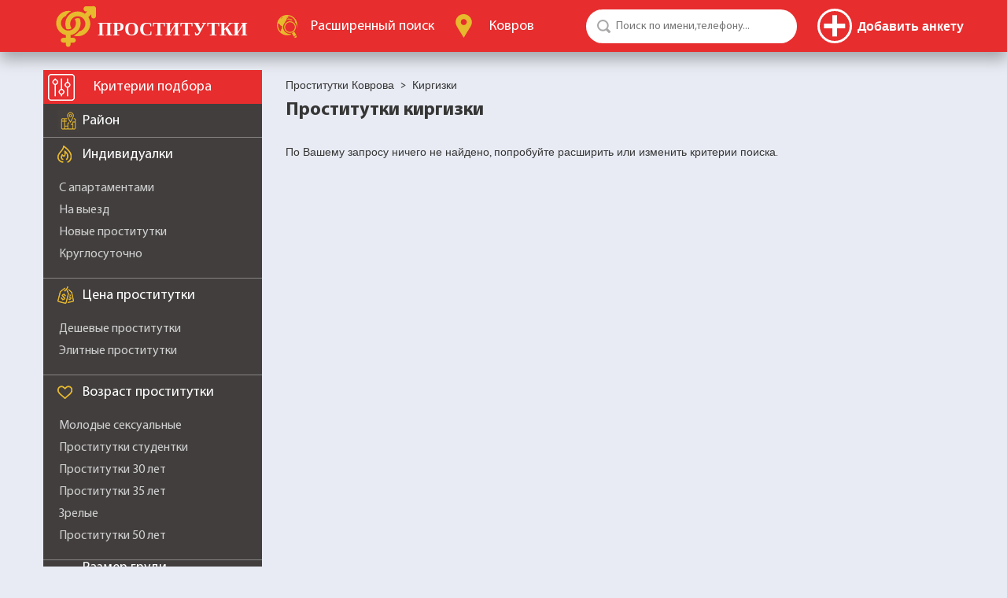

--- FILE ---
content_type: text/html; charset=utf-8
request_url: https://kovrovsm.com/prostitutki-kirgizki
body_size: 9671
content:
<!DOCTYPE html>
<html lang="ru">
	<head>
	    <title>Проститутки киргизки в Коврове — снять на сайте индивидуалку из киргизии | Киргизские проститутки | Шлюхи кыргызки</title>
  <meta charset="utf-8">
  
	<meta name="description" content="Проститутки киргизки в Коврове | Скидки на шлюх при заказе на сайте до 50% | Новые анкеты проституток каждый день" >
	<meta name="robots" content="noindex, nofollow">
	<meta name="theme-color" content="#e72d2e">
  <meta content="width=device-width, initial-scale=1.0" name="viewport" >
  <meta name="yandex-verification" content="859780dd07e0edc9">
  <meta name="google-site-verification" content="8uFgSy_193P05mVGABiVfzl8avRAgPC-3g9lWMAyDC0">
  
	
	<meta property="og:title" content="Проститутки киргизки в Коврове — снять на сайте индивидуалку из киргизии | Киргизские проститутки | Шлюхи кыргызки" />
	<meta property="og:description" content="Проститутки киргизки в Коврове | Скидки на шлюх при заказе на сайте до 50% | Новые анкеты проституток каждый день" />
	<meta property="og:type" content="website" />
	<meta property="og:url" content="https://kovrovsm.com" />
	<meta property="og:image" content="https://kovrovsm.com/media/images/default/default-og.jpg" />
	<meta property="og:image:type" content="" />
	<meta property="og:image:width" content="" />
	<meta property="og:image:height" content="" />
  <meta property="fb:app_id"	content="" />
  
  <link rel="canonical" href="https://kovrovsm.com/prostitutki-kirgizki">
  <link type="image/x-icon" href="/favicon.ico" rel="icon" />
	<link type="image/x-icon" href="/favicon.ico" rel="Shortcut Icon" />
  <link href="/templates/default/1747803197/css/style.css" rel="stylesheet" type="text/css" >
  <link href="/templates/default/1747803197/css/fonts.css" rel="stylesheet" type="text/css" >
  <link href="/templates/default/1747803197/css/jquery-ui.min.css" rel="stylesheet" type="text/css" >
  <link href="/templates/default/1747803197/css/fontawesome-all.min.css" rel="stylesheet" type="text/css" >
  
  <script>
  	var _sitepath = '/';
  	var _basepath = '/';
  	var _cachevar = "1747803197";
  </script>
	<script defer src="/js/1747803197/jquery-3.2.1.min.js"></script>
	<script defer src="/js/1747803197/jquery-form.min.js"></script>
	<script defer src="/js/1747803197/ajaxcallback.js"></script>
	<script defer src="/js/1747803197/autoform.js"></script>
	<script defer src="/js/1747803197/jquery.cookie.js"></script>
	<script defer src="/js/1747803197/general.js"></script>
	<script defer src="/js/1747803197/paginator.js"></script>
	
	
	
	
<!-- Yandex.Metrika counter -->
<script type="text/javascript" >
   (function(m,e,t,r,i,k,a){m[i]=m[i]||function(){(m[i].a=m[i].a||[]).push(arguments)};
   m[i].l=1*new Date();
   for (var j = 0; j < document.scripts.length; j++) {if (document.scripts[j].src === r) { return; }}
   k=e.createElement(t),a=e.getElementsByTagName(t)[0],k.async=1,k.src=r,a.parentNode.insertBefore(k,a)})
   (window, document, "script", "https://mc.yandex.ru/metrika/tag.js", "ym");

   ym(94638928, "init", {
        clickmap:true,
        trackLinks:true,
        accurateTrackBounce:true
   });
</script>
<noscript><div><img src="https://mc.yandex.ru/watch/94638928" style="position:absolute; left:-9999px;" alt="" /></div></noscript>
<!-- /Yandex.Metrika counter -->

	</head>
	<body id="page-search" >
		<div style="display:none;"><img src="/templates/default/1768722994/images/loqo.png"></div>
		<div class="sitepage">
			<header class="header-shadow">
	<ul class="wrap flex unstyled">
		<li class="logo-box">
			<a href="/" class="iflex" alt="Проститутки Коврова" title="Проститутки Коврова">
				<img src="/templates/default/images/logo.svg" width="270" height="53" alt="" />
			</a>
		</li>
		<li class="advanced-search-box">
			<a href="/advanced" class="iflex" rel="nofollow">
				<img src="/templates/default/images/advanced-search.svg" width="32" height="29" alt="" />
				<span><span>Расширенный</span> поиск</span>
			</a>
		</li>
		<li class="city-box">
			<a href="/" class="iflex city-box-btn">
				<img src="/templates/default/images/cities-logo.svg" width="23" height="30" alt="" />
				<span>Ковров</span>
			</a>
		</li>
	<li class="serach-box">
			<form action="/" method="get" class="relative">
  			<input type="search" name="q" value="" placeholder="Поиск по имени,телефону..." autocomplete="off" class="round-50" />
  			<input type="submit" value="" class="pointer" />
  		</form>
		</li>
		<li class="profiles-box align-center flex">

			<div class="account-control">
				
				<!--noindex-->
				<!--<a href="/auth/login" class="btn-login round-50" rel="nofollow">
					<img src="/templates/default/images/user-32.png" alt="">
				</a>-->
				<a href="/auth/login" rel="nofollow" class="btn-addprofile" title="Добавить анкету">
					<span></span>
					<span>Добавить анкету</span>
				</a>
				<!--/noindex-->
				
			</div>

			<div class="account-menu">
				
			</div>
			
		</li>
	</ul>
</header>
			<div id="content" class="wrap flex search">
				<aside class="sidebar">
	<div class="header-filter flex header relative">
		<img src="/templates/default/images/filter-logo.png" width="34" height="34" alt="" />
		<span>Критерии подбора</span>
		<i class="fa fa-times filter-mobile-close pointer" aria-hidden="true"></i>
	</div>
	<ul class="unstyled filter-content">
			
			<li class="filter-raions noslide">
				<span class="header raions flex"><span>Район</span></span>
				<ul class="unstyled f-inline clearfix">
					
					
					
					<li class="p-letter">С</li>
						<li class=""><a href="/rayon-severnyy" >Северный</a></li>
					<li class="p-letter">Ю</li>
						<li class=""><a href="/rayon-yuzhnyy" >Южный</a></li>
					
					<li><a href="/prostitutki-po-rajonam"><b>Все районы</b></a></li>
				</ul>
			</li>
		
		
		
			
				<li class="filter-filters-groups">
					<span class="header individual flex"><span>Индивидуалки</span></span>
					<ul class="unstyled">
						
							<li class="no-ankets"><a href="/proverennye-prostitutki" >Проверенные с реальными фото</a></li>
						
							<li class="no-ankets"><a href="/prostitutki-s-video" >Анкеты с видео</a></li>
						
							<li class=""><a href="/prostitutki-s-apartamentami" >С апартаментами</a></li>
						
							<li class=""><a href="/prostitutki-na-vyezd" >На выезд</a></li>
						
							<li class=""><a href="/novye-prostitutki" >Новые проститутки</a></li>
						
							<li class=""><a href="/prostitutki-kruglosutochno" >Круглосуточно</a></li>
						
							<li class="no-ankets"><a href="/prostitutki-s-whatsapp" >С Whatsapp</a></li>
						
							<li class="no-ankets"><a href="/prostitutki-ekspress-programma" >Экспресс программа</a></li>
						
					</ul>
				</li>
			
				<li class="filter-filters-groups">
					<span class="header price flex"><span>Цена проститутки</span></span>
					<ul class="unstyled">
						
							<li class=""><a href="/deshevye-prostitutki" >Дешевые проститутки</a></li>
						
							<li class=""><a href="/elitnye-prostitutki" >Элитные проститутки</a></li>
						
					</ul>
				</li>
			
				<li class="filter-filters-groups">
					<span class="header age flex"><span>Возраст проститутки</span></span>
					<ul class="unstyled">
						
							<li class="no-ankets"><a href="/prostitutki-18-let" >18-летние</a></li>
						
							<li class=""><a href="/molodye-prostitutki" >Молодые сексуальные</a></li>
						
							<li class=""><a href="/prostitutki-studentki" >Проститутки студентки</a></li>
						
							<li class=""><a href="/prostitutki-30-let" >Проститутки 30 лет</a></li>
						
							<li class=""><a href="/prostitutki-35-let" >Проститутки 35 лет</a></li>
						
							<li class=""><a href="/zrelye-prostitutki" >Зрелые</a></li>
						
							<li class=""><a href="/prostitutki-50-let" >Проститутки 50 лет</a></li>
						
							<li class="no-ankets"><a href="/starye-prostitutki" >Старые</a></li>
						
							<li class="no-ankets"><a href="/prostitutki-55-let" >Проститутки 55 лет</a></li>
						
					</ul>
				</li>
			
				<li class="filter-filters-groups">
					<span class="header breast-size flex"><span>Размер груди проститутки</span></span>
					<ul class="unstyled">
						
							<li class=""><a href="/prostitutki-s-malenkoj-grudyu" >С маленькой грудью</a></li>
						
							<li class=""><a href="/prostitutki-s-bolshimi-siskami" >С большой грудью</a></li>
						
							<li class="no-ankets"><a href="/prostitutki-s-silikonovoj-grudyu" >С силиконовой грудью</a></li>
						
					</ul>
				</li>
			
				<li class="filter-filters-groups">
					<span class="header height flex"><span>Рост проститутки</span></span>
					<ul class="unstyled">
						
							<li class="no-ankets"><a href="/prostitutki-karliki" >Карлики</a></li>
						
							<li class="no-ankets"><a href="/prostitutki-malenkogo-rosta" >Маленького роста</a></li>
						
							<li class=""><a href="/vysokie-prostitutki" >Высокие</a></li>
						
					</ul>
				</li>
			
				<li class="filter-filters-groups">
					<span class="header weight flex"><span>Вес путаны</span></span>
					<ul class="unstyled">
						
							<li class=""><a href="/hudye-prostitutki" >Худые</a></li>
						
							<li class=""><a href="/tolstye-prostitutki" >Толстые</a></li>
						
							<li class=""><a href="/sportivnye-prostitutki" >Спортивные</a></li>
						
					</ul>
				</li>
			
				<li class="filter-filters-groups">
					<span class="header individual flex"><span>Дополнительно</span></span>
					<ul class="unstyled">
						
							<li class=""><a href="/prostitutki-s-bolshoj-zhopoj" >С большой жопой</a></li>
						
							<li class=""><a href="/top-100-prostitutki" >Топ 100 хороших шлюх</a></li>
						
							<li class=""><a href="/prostitutki-ne-salon" >Не салон</a></li>
						
							<li class=""><a href="/prostitutki-bez-posrednikov" >Досуг без посредников</a></li>
						
							<li class=""><a href="/prostitutki-s-bolshim-klitorom" >С большим клитором</a></li>
						
							<li class="no-ankets"><a href="/tatuirovannye-prostitutki" >Татуированные проститутки</a></li>
						
							<li class=""><a href="/zamuzhnie-prostitutki" >Замужние красивые девушки</a></li>
						
							<li class="no-ankets"><a href="/volosatye-prostitutki" >Волосатые проститутки</a></li>
						
							<li class="no-ankets"><a href="/prostitutki-s-pirsingom" >С пирсингом</a></li>
						
							<li class="no-ankets"><a href="/beremennye-prostitutki" >Беременные</a></li>
						
					</ul>
				</li>
			
		
		
			<li class="filter-nationality">
				<span class="header nationality flex"><span>Национальность</span></span>
				<ul class="unstyled">
					
						<li class=""><a href="/russkie-prostitutki" >Русские</a></li>
					
						<li class="no-ankets"><a href="/prostitutki-uzbechki" >Узбечки</a></li>
					
						<li class="no-ankets"><a href="/prostitutki-tadzhichki" >Таджички</a></li>
					
						<li class="no-ankets"><a href="/prostitutki-armyanki" >Армянки</a></li>
					
						<li class=""><a href="/prostitutki-aziatki" >Азиатки</a></li>
					
						<li class=""><a href="/prostitutki-negrityanki" >Негритянки</a></li>
					
						<li class="no-ankets"><a href="/prostitutki-ukrainki" >Украинки</a></li>
					
						<li class="no-ankets"><a href="/prostitutki-kitayanki" >Китаянки</a></li>
					
						<li class="no-ankets"><a href="/prostitutki-azerbajdzhanki" >Азербайджанки</a></li>
					
						<li class="no-ankets"><a href="/prostitutki-yaponki" >Японки</a></li>
					
						<li class="no-ankets"><a href="/kavkazskie-prostitutki" >Кавказские</a></li>
					
						<li class="no-ankets"><a href="/prostitutki-kirgizki" class="selected">Киргизки</a></li>
					
						<li class="no-ankets"><a href="/prostitutki-vetnamki" >Вьетнамки</a></li>
					
						<li class="no-ankets"><a href="/prostitutki-kazashki" >Казашки</a></li>
					
						<li class="no-ankets"><a href="/prostitutki-tayki" >Тайки</a></li>
					
						<li class="no-ankets"><a href="/prostitutki-koreyanki" >Кореянки</a></li>
					
						<li class="no-ankets"><a href="/prostitutki-chechenki" >Чеченки</a></li>
					
						<li class="no-ankets"><a href="/prostitutki-dagestanki" >Дагестанки</a></li>
					
						<li class="no-ankets"><a href="/prostitutki-tatarki" >Татарки</a></li>
					
						<li class="no-ankets"><a href="/prostitutki-buryatki" >Бурятки</a></li>
					
						<li class="no-ankets"><a href="/prostitutki-gruzinki" >Грузинки</a></li>
					
				</ul>
			</li>
		
		
			<li class="filter-haircolor">
				<span class="header hair-color flex"><span>Цвет волос</span></span>
				<ul class="unstyled">
					
						<li class=""><a href="/prostitutki-blondinki" >Блондинки</a></li>
					
						<li class=""><a href="/prostitutki-bryunetki" >Брюнетки</a></li>
					
						<li class="no-ankets"><a href="/ryzhye-prostitutki" >Рыжие</a></li>
					
				</ul>
			</li>
		
		
			<li class="services-box">
				<span class="header services flex"><span>Интим услуги</span></span>
			</li>
			
				<li class="filter-filters-groups">
					<span class="header default flex"><span>Основные услуги</span></span>
					<ul class="unstyled">
						
							<li class=""><a href="/prostitutki-klassicheskiy-seks" >Классический секс</a></li>
						
							<li class=""><a href="/prostitutki-anal" >Анальный секс</a></li>
						
							<li class=""><a href="/prostitutki-gruppovoy-seks" >Групповой секс</a></li>
						
							<li class=""><a href="/prostitutki-zhmzh" >ЖМЖ</a></li>
						
							<li class=""><a href="/prostitutki-mzhm" >МЖМ</a></li>
						
							<li class=""><a href="/prostitutki-glubokij-minet" >Глубокий минет</a></li>
						
							<li class=""><a href="/prostitutki-minet-v-prezervative" >Минет в презервативе</a></li>
						
							<li class=""><a href="/prostitutki-mbr" >МБР</a></li>
						
							<li class=""><a href="/prostitutki-dlya-kuni" >Куннилингус</a></li>
						
							<li class=""><a href="/prostitutki-ehroticheskij-massazh" >Эротический массаж</a></li>
						
					</ul>
				</li>
			
				<li class="filter-filters-groups">
					<span class="header default flex"><span>Дополнительные услуги</span></span>
					<ul class="unstyled">
						
							<li class=""><a href="/prostitutki-minet-bez-rezinki" >Минет без резинки</a></li>
						
							<li class="no-ankets"><a href="/prostitutki-minet-v-mashine" >Минет в машине</a></li>
						
							<li class=""><a href="/prostitutki-s-okonchaniem-na-lico" >Окончание на лицо</a></li>
						
							<li class=""><a href="/prostitutki-s-okonchaniem-v-rot" >Окончание в рот</a></li>
						
							<li class=""><a href="/prostitutki-eskort" >Эскорт</a></li>
						
							<li class=""><a href="/prostitutki-s-igrushkami" >Игрушки</a></li>
						
							<li class=""><a href="/striptiz-prostitutki" >Стриптиз</a></li>
						
							<li class=""><a href="/prostitutki-dlya-semejnoj-pary" >Семейной паре</a></li>
						
							<li class="no-ankets"><a href="/prostitutki-celuyus" >Целуюсь</a></li>
						
							<li class=""><a href="/prostitutki-poza-69" >Поза 69</a></li>
						
							<li class="no-ankets"><a href="/prostitutki-podruzhki" >Подружки</a></li>
						
							<li class="no-ankets"><a href="/prostitutki-seks-v-mashine" >Секс в машине</a></li>
						
							<li class="no-ankets"><a href="/prostitutki-massazh-prostaty" >Массаж простаты для мужчин</a></li>
						
							<li class="no-ankets"><a href="/prostitutki-urologicheskiy-massazh" >Урологический массаж</a></li>
						
							<li class="no-ankets"><a href="/prostitutki-mama-s-dochkoy" >Мама с дочкой</a></li>
						
							<li class="no-ankets"><a href="/prostitutki-okonchanie-vnutr" >Окончание внутрь</a></li>
						
							<li class="no-ankets"><a href="/prostitutki-bez-prezervativa" >Проститутки без презерватива</a></li>
						
							<li class=""><a href="/prostitutki-dvoynoe-proniknovenie" >Двойное проникновение</a></li>
						
							<li class="no-ankets"><a href="/prostitutki-vse-vklyucheno" >Все включено</a></li>
						
							<li class=""><a href="/prostitutki-rolevye-igry" >Ролевые игры</a></li>
						
					</ul>
				</li>
			
				<li class="filter-filters-groups">
					<span class="header default flex"><span>Экстрим</span></span>
					<ul class="unstyled">
						
							<li class=""><a href="/prostitutki-zolotoj-dozhd-vydacha" >Золотой дождь выдача</a></li>
						
							<li class=""><a href="/prostitutki-zolotoj-dozhd-priem" >Золотой дождь прием</a></li>
						
							<li class=""><a href="/prostitutki-kopro" >Проститутки копро</a></li>
						
							<li class="no-ankets"><a href="/prostitutki-strapon" >Страпон</a></li>
						
							<li class="no-ankets"><a href="/prostitutki-fisting" >Фистинг</a></li>
						
							<li class=""><a href="/prostitutki-fisting-analnyj" >Фистинг анальный</a></li>
						
							<li class=""><a href="/prostitutki-anilingus" >Анилингус</a></li>
						
							<li class="no-ankets"><a href="/prostitutki-skvirt" >Сквирт</a></li>
						
							<li class="no-ankets"><a href="/prostitutki-fut-fetish" >Фут фетиш</a></li>
						
					</ul>
				</li>
			
				<li class="filter-filters-groups">
					<span class="header default flex"><span>Бдсм и Садо-мазо</span></span>
					<ul class="unstyled">
						
							<li class="no-ankets"><a href="/prostitutki-bdsm" >Бдсм</a></li>
						
							<li class=""><a href="/prostitutki-gospozhi" >Госпожа</a></li>
						
							<li class=""><a href="/prostitutki-rabyni" >Рабыня</a></li>
						
							<li class="no-ankets"><a href="/prostitutki-dominaciya" >Доминация</a></li>
						
							<li class="no-ankets"><a href="/prostitutki-porka" >Порка</a></li>
						
					</ul>
				</li>
			
		
	</ul>
</aside>

	<div class="filter-mobile-button pointer align-center">Поиск</div>

				<section class="content-box">
					
						<ul class="unstyled b-inline breadcrumbs " itemscope itemtype="http://schema.org/BreadcrumbList">
					 		
					 			<li itemprop="itemListElement" itemscope itemtype="http://schema.org/ListItem">
					 				<a itemprop="item" href="/" class="home"><span itemprop="name">Проститутки Коврова</span></a><span>&nbsp;&nbsp;&gt;&nbsp;</span>
					 				<meta itemprop="position" content="1">
					 			</li>
					 		
					 			<li itemprop="itemListElement" itemscope itemtype="http://schema.org/ListItem">
					 				<span itemprop="item" ><span itemprop="name">Киргизки</span></span>
					 				<meta itemprop="position" content="2">
					 			</li>
					 		
					 	</ul>
					
					
						<div class="h1-box" style="">
							<h1>Проститутки киргизки</h1>
						</div>
					
					<ul class="fmenu filters_next_level">
</ul>
<div class="flex content-lists">
	<p class="no-item">По Вашему запросу ничего не найдено, попробуйте расширить или изменить критерии поиска.</p>
</div>
<div class="lists-refererers-block">
			
	<div class="flex content-lists"></div>
	<div  style="margin-right:0px;margin-bottom:10px;">
	   <div class="red-top h2" style="background-color:#FFFFFF;padding:10px 20px;font-weight:normal;">Рекомендуемые анкеты</div>
	 </div>
</div>

<nav style="display:none;">

</nav>


				</section>
			</div>
		</div>
		<footer class="no-print">
	<div class="wrap flex">
		<div class="footer-logo flex" style="flex-grow:1;">
			<img src="/templates/default/images/logo-footer.svg" width="270" height="53" alt="logo-footer">
		</div>
		<div class="copyright">&nbsp;</div>
		<div>
			<a href="/profiles" rel="nofollow" title="Добавить анкету">Добавить анкету</a>
				
			&nbsp;|&nbsp;<a href="/archive">Архив</a>
			
		</div>
	</div>
</footer>
		<div class="popup-city-box popup-box-shadow round-4 relative">
	<i class="fa fa-times popup-close pointer" aria-hidden="true"></i>
	<div class="popup-wrap">
		<span class="header-city align-center">Другие города</span>
		<div class="popup-city-content">
			<ul class="unstyled f-inline clearfix">
				<li><noindex><a href="/citieslist" style="color:#800000;" rel="nofollow"><b>Все города</b></a></noindex></li>
				
					<li><a href="https://abakansm.com/">Абакан</a></li>
				
					<li><a href="https://adlerusm.com/">Адлер</a></li>
				
					<li><a href="https://azovsm.com/">Азов</a></li>
				
					<li><a href="https://alushtadsm.com/">Алушта</a></li>
				
					<li><a href="https://almetevsksm.com/">Альметьевск</a></li>
				
					<li><a href="https://anapaqsm.com/">Анапа</a></li>
				
					<li><a href="https://angarsksm.com/">Ангарск</a></li>
				
					<li><a href="https://aprelevkasm.com/">Апрелевка</a></li>
				
					<li><a href="https://arzamassm.com/">Арзамас</a></li>
				
					<li><a href="https://armavirsm.com/">Армавир</a></li>
				
					<li><a href="https://artemsm.com/">Артем</a></li>
				
					<li><a href="https://arhangelskssm.com/">Архангельск</a></li>
				
					<li><a href="https://astrahansm.com/">Астрахань</a></li>
				
					<li><a href="https://achinsksm.com/">Ачинск</a></li>
				
					<li><a href="https://balakovosm.com/">Балаково</a></li>
				
					<li><a href="https://balashyhasm.com/">Балашиха</a></li>
				
					<li><a href="https://barnaulsm.com/">Барнаул</a></li>
				
					<li><a href="https://bataysksm.com/">Батайск</a></li>
				
					<li><a href="https://belgorodsm.com/">Белгород</a></li>
				
					<li><a href="https://belorechensksm.com/">Белореченск</a></li>
				
					<li><a href="https://berdsksm.com/">Бердск</a></li>
				
					<li><a href="https://bereznikism.com/">Березники</a></li>
				
					<li><a href="https://berezovskiysm.com/">Березовский</a></li>
				
					<li><a href="https://biysksm.com/">Бийск</a></li>
				
					<li><a href="https://birobidzhansm.com/">Биробиджан</a></li>
				
					<li><a href="https://blagoveshensksm.com/">Благовещенск</a></li>
				
					<li><a href="https://bratsksm.com/">Братск</a></li>
				
					<li><a href="https://bronnicysm.com/">Бронницы</a></li>
				
					<li><a href="https://bryansksm.com/">Брянск</a></li>
				
					<li><a href="https://bugulmasm.com/">Бугульма</a></li>
				
					<li><a href="https://buzuluksm.com/">Бузулук</a></li>
				
					<li><a href="https://velikielukism.com/">Великие Луки</a></li>
				
					<li><a href="https://velikiynovgorodsm.com/">Великий Новгород</a></li>
				
					<li><a href="https://verhnyayapyshmasm.com/">Верхняя Пышма</a></li>
				
					<li><a href="https://vidnoesm.com/">Видное</a></li>
				
					<li><a href="https://vladivostokssm.com/">Владивосток</a></li>
				
					<li><a href="https://vladikavkazsm.com/">Владикавказ</a></li>
				
					<li><a href="https://vladimirsm.com/">Владимир</a></li>
				
					<li><a href="https://volgogradvsm.com/">Волгоград</a></li>
				
					<li><a href="https://volgodonsksm.com/">Волгодонск</a></li>
				
					<li><a href="https://volzhskiysm.com/">Волжский</a></li>
				
					<li><a href="https://vologdasm.com/">Вологда</a></li>
				
					<li><a href="https://volokolamsksm.com/">Волоколамск</a></li>
				
					<li><a href="https://vorkutasm.com/">Воркута</a></li>
				
					<li><a href="https://voronezhusm.com/">Воронеж</a></li>
				
					<li><a href="https://voskresensksm.com/">Воскресенск</a></li>
				
					<li><a href="https://votkinsksm.com/">Воткинск</a></li>
				
					<li><a href="https://vsevolozhsksm.com/">Всеволожск</a></li>
				
					<li><a href="https://vyborgsm.com/">Выборг</a></li>
				
					<li><a href="https://gatchinasm.com/">Гатчина</a></li>
				
					<li><a href="https://gelendzhykrsm.com/">Геленджик</a></li>
				
					<li><a href="https://glazovsm.com/">Глазов</a></li>
				
					<li><a href="https://golitsynosm.com/">Голицыно</a></li>
				
					<li><a href="https://gornoaltaysksm.com/">Горно-Алтайск</a></li>
				
					<li><a href="https://gubkinsm.com/">Губкин</a></li>
				
					<li><a href="https://dedovsksm.com/">Дедовск</a></li>
				
					<li><a href="https://derbentsm.com/">Дербент</a></li>
				
					<li><a href="https://dzerzhynsksm.com/">Дзержинск</a></li>
				
					<li><a href="https://dzerzhynskiysm.com/">Дзержинский</a></li>
				
					<li><a href="https://dmitrovsm.com/">Дмитров</a></li>
				
					<li><a href="https://dolgoprudnyysm.com/">Долгопрудный</a></li>
				
					<li><a href="https://domodedovosm.com/">Домодедово</a></li>
				
					<li><a href="https://dubnasm.com/">Дубна</a></li>
				
					<li><a href="https://evpatoriyassm.com/">Евпатория</a></li>
				
					<li><a href="https://egorevsksm.com/">Егорьевск</a></li>
				
					<li><a href="https://eysksm.com/">Ейск</a></li>
				
					<li><a href="https://ekaterinburgssm.com/">Екатеринбург</a></li>
				
					<li><a href="https://elabugasm.com/">Елабуга</a></li>
				
					<li><a href="https://electsm.com/">Елец</a></li>
				
					<li><a href="https://essentukism.com/">Ессентуки</a></li>
				
					<li><a href="https://zheleznogorsksm.com/">Железногорск</a></li>
				
					<li><a href="https://zheleznodorozhnyysm.com/">Железнодорожный</a></li>
				
					<li><a href="https://zhukovskiysm.com/">Жуковский</a></li>
				
					<li><a href="https://zvenigorodsm.com/">Звенигород</a></li>
				
					<li><a href="https://zelenogradsm.com/">Зеленоград</a></li>
				
					<li><a href="https://zelenodolsksm.com/">Зеленодольск</a></li>
				
					<li><a href="https://zlatoustsm.com/">Златоуст</a></li>
				
					<li><a href="https://ivanovosm.com/">Иваново</a></li>
				
					<li><a href="https://ivanteevkasm.com/">Ивантеевка</a></li>
				
					<li><a href="https://izhevsksm.com/">Ижевск</a></li>
				
					<li><a href="https://irkutskssm.com/">Иркутск</a></li>
				
					<li><a href="https://istrasm.com/">Истра</a></li>
				
					<li><a href="https://yoshkarolasm.com/">Йошкар-Ола</a></li>
				
					<li><a href="https://kazanlsm.com/">Казань</a></li>
				
					<li><a href="https://kaliningradbsm.com/">Калининград</a></li>
				
					<li><a href="https://kalugatsm.com/">Калуга</a></li>
				
					<li><a href="https://kamenskuralskiysm.com/">Каменск-Уральский</a></li>
				
					<li><a href="https://kamenskshahtinskysm.com/">Каменск-Шахтинский</a></li>
				
					<li><a href="https://kamyshynssm.com/">Камышин</a></li>
				
					<li><a href="https://kansksm.com/">Канск</a></li>
				
					<li><a href="https://kaspiysksm.com/">Каспийск</a></li>
				
					<li><a href="https://kashyrasm.com/">Кашира</a></li>
				
					<li><a href="https://kemerovosm.com/">Кемерово</a></li>
				
					<li><a href="https://kerchssm.com/">Керчь</a></li>
				
					<li><a href="https://kineshmasm.com/">Кинешма</a></li>
				
					<li><a href="https://kirishysm.com/">Кириши</a></li>
				
					<li><a href="https://kirovnsm.com/">Киров</a></li>
				
					<li><a href="https://kiselevsksm.com/">Киселевск</a></li>
				
					<li><a href="https://kislovodsksm.com/">Кисловодск</a></li>
				
					<li><a href="https://klinsm.com/">Клин</a></li>
				
					<li><a href="https://kovrovsm.com/">Ковров</a></li>
				
					<li><a href="https://kolomnasm.com/">Коломна</a></li>
				
					<li><a href="https://kolpinosm.com/">Колпино</a></li>
				
					<li><a href="https://kommunarkatsm.com/">Коммунарка</a></li>
				
					<li><a href="https://komsomolsknaamuresm.com/">Комсомольск на Амуре</a></li>
				
					<li><a href="https://kopeysksm.com/">Копейск</a></li>
				
					<li><a href="https://korolevsm.com/">Королев</a></li>
				
					<li><a href="https://kostromasm.com/">Кострома</a></li>
				
					<li><a href="https://kotelnikism.com/">Котельники</a></li>
				
					<li><a href="https://krasnayapolyanawsm.com/">Красная поляна</a></li>
				
					<li><a href="https://krasnoarmeysksm.com/">Красноармейск</a></li>
				
					<li><a href="https://krasnogorsksm.com/">Красногорск</a></li>
				
					<li><a href="https://krasnodarwsm.com/">Краснодар</a></li>
				
					<li><a href="https://krasnoznamensksm.com/">Краснознаменск</a></li>
				
					<li><a href="https://krasnoyarsksm.com/">Красноярск</a></li>
				
					<li><a href="https://kropotkinsm.com/">Кропоткин</a></li>
				
					<li><a href="https://kubinkasm.com/">Кубинка</a></li>
				
					<li><a href="https://kudrovosm.com/">Кудрово</a></li>
				
					<li><a href="https://kuznetsksm.com/">Кузнецк</a></li>
				
					<li><a href="https://kurganssm.com/">Курган</a></li>
				
					<li><a href="https://kurovskoesm.com/">Куровское</a></li>
				
					<li><a href="https://kursksm.com/">Курск</a></li>
				
					<li><a href="https://kyzylsm.com/">Кызыл</a></li>
				
					<li><a href="https://leninskkuznetskiysm.com/">Ленинск-Кузнецкий</a></li>
				
					<li><a href="https://lipetsksm.com/">Липецк</a></li>
				
					<li><a href="https://lobnyadsm.com/">Лобня</a></li>
				
					<li><a href="https://losinopetrovskiysm.com/">Лосино-Петровский</a></li>
				
					<li><a href="https://luhovicysm.com/">Луховицы</a></li>
				
					<li><a href="https://lytkarinosm.com/">Лыткарино</a></li>
				
					<li><a href="https://lubercysm.com/">Люберцы</a></li>
				
					<li><a href="https://magadanvsm.com/">Магадан</a></li>
				
					<li><a href="https://magnitogorskssm.com/">Магнитогорск</a></li>
				
					<li><a href="https://maykopsm.com/">Майкоп</a></li>
				
					<li><a href="https://mahachkalasm.com/">Махачкала</a></li>
				
					<li><a href="https://mezhdurechensksm.com/">Междуреченск</a></li>
				
					<li><a href="https://metallostroysm.com/">Металлострой</a></li>
				
					<li><a href="https://miasssm.com/">Миасс</a></li>
				
					<li><a href="https://mineralnyevodysm.com/">Минеральные Воды</a></li>
				
					<li><a href="https://michurinsksm.com/">Мичуринск</a></li>
				
					<li><a href="https://mozhaysksm.com/">Можайск</a></li>
				
					<li><a href="https://moskvadsm.com/">Москва</a></li>
				
					<li><a href="https://murinosm.com/">Мурино</a></li>
				
					<li><a href="https://murmansksm.com/">Мурманск</a></li>
				
					<li><a href="https://muromsm.com/">Муром</a></li>
				
					<li><a href="https://mytishism.com/">Мытищи</a></li>
				
					<li><a href="https://naberezhnyechelnysm.com/">Набережные Челны</a></li>
				
					<li><a href="https://nazransm.com/">Назрань</a></li>
				
					<li><a href="https://nalchiksm.com/">Нальчик</a></li>
				
					<li><a href="https://narofominsksm.com/">Наро-Фоминск</a></li>
				
					<li><a href="https://nahodkasm.com/">Находка</a></li>
				
					<li><a href="https://nevinnomyssksm.com/">Невинномысск</a></li>
				
					<li><a href="https://nefteugansksm.com/">Нефтеюганск</a></li>
				
					<li><a href="https://nizhnevartovskssm.com/">Нижневартовск</a></li>
				
					<li><a href="https://nizhnekamsksm.com/">Нижнекамск</a></li>
				
					<li><a href="https://nizhniynovgorodbsm.com/">Нижний Новгород</a></li>
				
					<li><a href="https://nizhniytagilssm.com/">Нижний Тагил</a></li>
				
					<li><a href="https://novokuznetsksm.com/">Новокузнецк</a></li>
				
					<li><a href="https://novokuybychevsksm.com/">Новокуйбышевск</a></li>
				
					<li><a href="https://novomoskovsksm.com/">Новомосковск</a></li>
				
					<li><a href="https://novorossiyskqsm.com/">Новороссийск</a></li>
				
					<li><a href="https://novosibirsklsm.com/">Новосибирск</a></li>
				
					<li><a href="https://novotroitsksm.com/">Новотроицк</a></li>
				
					<li><a href="https://novouralsksm.com/">Новоуральск</a></li>
				
					<li><a href="https://novocheboksarsksm.com/">Новочебоксарск</a></li>
				
					<li><a href="https://novocherkassksm.com/">Новочеркасск</a></li>
				
					<li><a href="https://novoshahtinsksm.com/">Новошахтинск</a></li>
				
					<li><a href="https://novyyurengoysm.com/">Новый Уренгой</a></li>
				
					<li><a href="https://noginsksm.com/">Ногинск</a></li>
				
					<li><a href="https://norilsksm.com/">Норильск</a></li>
				
					<li><a href="https://noyabrsksm.com/">Ноябрьск</a></li>
				
					<li><a href="https://nyagansm.com/">Нягань</a></li>
				
					<li><a href="https://obninsksm.com/">Обнинск</a></li>
				
					<li><a href="https://odintsovosm.com/">Одинцово</a></li>
				
					<li><a href="https://ozersksm.com/">Озерск</a></li>
				
					<li><a href="https://ozerysm.com/">Озеры</a></li>
				
					<li><a href="https://oktyabrskiysm.com/">Октябрьский</a></li>
				
					<li><a href="https://omskssm.com/">Омск</a></li>
				
					<li><a href="https://orelsm.com/">Орел</a></li>
				
					<li><a href="https://orenburgsm.com/">Оренбург</a></li>
				
					<li><a href="https://orehovozuevosm.com/">Орехово-Зуево</a></li>
				
					<li><a href="https://orsksm.com/">Орск</a></li>
				
					<li><a href="https://pavlovsksm.com/">Павловск</a></li>
				
					<li><a href="https://pavlosvkiyposadsm.com/">Павловский Посад</a></li>
				
					<li><a href="https://pargolovosm.com/">Парголово</a></li>
				
					<li><a href="https://penzassm.com/">Пенза</a></li>
				
					<li><a href="https://pervouralsksm.com/">Первоуральск</a></li>
				
					<li><a href="https://permssm.com/">Пермь</a></li>
				
					<li><a href="https://petrozavodsksm.com/">Петрозаводск</a></li>
				
					<li><a href="https://petropavlovskkamchatskiyssm.com/">Петропавловск-Камчатский</a></li>
				
					<li><a href="https://podolsksm.com/">Подольск</a></li>
				
					<li><a href="https://prokopevsksm.com/">Прокопьевск</a></li>
				
					<li><a href="https://protvinosm.com/">Протвино</a></li>
				
					<li><a href="https://pskovssm.com/">Псков</a></li>
				
					<li><a href="https://pushkinosm.com/">Пушкино</a></li>
				
					<li><a href="https://pushchinosm.com/">Пущино</a></li>
				
					<li><a href="https://pyatigorsksm.com/">Пятигорск</a></li>
				
					<li><a href="https://ramenskoesm.com/">Раменское</a></li>
				
					<li><a href="https://reutovsm.com/">Реутов</a></li>
				
					<li><a href="https://rostovrsm.com/">Ростов</a></li>
				
					<li><a href="https://rubtsovsksm.com/">Рубцовск</a></li>
				
					<li><a href="https://ruzasm.com/">Руза</a></li>
				
					<li><a href="https://rybinsksm.com/">Рыбинск</a></li>
				
					<li><a href="https://ryazansm.com/">Рязань</a></li>
				
					<li><a href="https://salavatssm.com/">Салават</a></li>
				
					<li><a href="https://salehardsm.com/">Салехард</a></li>
				
					<li><a href="https://samaravsm.com/">Самара</a></li>
				
					<li><a href="https://pitersm.com/">Санкт-Петербург</a></li>
				
					<li><a href="https://saransksm.com/">Саранск</a></li>
				
					<li><a href="https://sarapulsm.com/">Сарапул</a></li>
				
					<li><a href="https://saratovssm.com/">Саратов</a></li>
				
					<li><a href="https://sevastopolqsm.com/">Севастополь</a></li>
				
					<li><a href="https://severodvinsksm.com/">Северодвинск</a></li>
				
					<li><a href="https://seversksm.com/">Северск</a></li>
				
					<li><a href="https://sergievposadsm.com/">Сергиев Посад</a></li>
				
					<li><a href="https://serovsm.com/">Серов</a></li>
				
					<li><a href="https://serpuhovsm.com/">Серпухов</a></li>
				
					<li><a href="https://sertolovosm.com/">Сертолово</a></li>
				
					<li><a href="https://simferopollsm.com/">Симферополь</a></li>
				
					<li><a href="https://smolenskssm.com/">Смоленск</a></li>
				
					<li><a href="https://solikamsksm.com/">Соликамск</a></li>
				
					<li><a href="https://solnechnogorsksm.com/">Солнечногорск</a></li>
				
					<li><a href="https://sochiwsm.com/">Сочи</a></li>
				
					<li><a href="https://stavropolssm.com/">Ставрополь</a></li>
				
					<li><a href="https://starayakupavnasm.com/">Старая Купавна</a></li>
				
					<li><a href="https://staryyoskolsm.com/">Старый Оскол</a></li>
				
					<li><a href="https://sterlitamaksm.com/">Стерлитамак</a></li>
				
					<li><a href="https://stupinosm.com/">Ступино</a></li>
				
					<li><a href="https://surgutssm.com/">Сургут</a></li>
				
					<li><a href="https://syzransm.com/">Сызрань</a></li>
				
					<li><a href="https://syktyvkarsm.com/">Сыктывкар</a></li>
				
					<li><a href="https://taganrogsm.com/">Таганрог</a></li>
				
					<li><a href="https://taldomsm.com/">Талдом</a></li>
				
					<li><a href="https://tambovsm.com/">Тамбов</a></li>
				
					<li><a href="https://tversm.com/">Тверь</a></li>
				
					<li><a href="https://timashevsksm.com/">Тимашевск</a></li>
				
					<li><a href="https://tihvinsm.com/">Тихвин</a></li>
				
					<li><a href="https://tobolsksm.com/">Тобольск</a></li>
				
					<li><a href="https://tolyattism.com/">Тольятти</a></li>
				
					<li><a href="https://tomsksm.com/">Томск</a></li>
				
					<li><a href="https://tosnosm.com/">Тосно</a></li>
				
					<li><a href="https://troitsksm.com/">Троицк</a></li>
				
					<li><a href="https://tuapsesm.com/">Туапсе</a></li>
				
					<li><a href="https://tulassm.com/">Тула</a></li>
				
					<li><a href="https://tumenssm.com/">Тюмень</a></li>
				
					<li><a href="https://ulanudessm.com/">Улан-Удэ</a></li>
				
					<li><a href="https://ulyanovsksm.com/">Ульяновск</a></li>
				
					<li><a href="https://ussuriysksm.com/">Уссурийск</a></li>
				
					<li><a href="https://ustilimsksm.com/">Усть-Илимск</a></li>
				
					<li><a href="https://ufamsm.com/">Уфа</a></li>
				
					<li><a href="https://uhtasm.com/">Ухта</a></li>
				
					<li><a href="https://feodisiyassm.com/">Феодосия</a></li>
				
					<li><a href="https://fryazinosm.com/">Фрязино</a></li>
				
					<li><a href="https://habarovskssm.com/">Хабаровск</a></li>
				
					<li><a href="https://hantymansiysksm.com/">Ханты-Мансийск</a></li>
				
					<li><a href="https://himkissm.com/">Химки</a></li>
				
					<li><a href="https://hotkovosm.com/">Хотьково</a></li>
				
					<li><a href="https://chaykovskiysm.com/">Чайковский</a></li>
				
					<li><a href="https://cheboksaryssm.com/">Чебоксары</a></li>
				
					<li><a href="https://chelyabinskssm.com/">Челябинск</a></li>
				
					<li><a href="https://cherepovetssm.com/">Череповец</a></li>
				
					<li><a href="https://cherkessksm.com/">Черкесск</a></li>
				
					<li><a href="https://chernogolovkasm.com/">Черноголовка</a></li>
				
					<li><a href="https://chehovssm.com/">Чехов</a></li>
				
					<li><a href="https://chitausm.com/">Чита</a></li>
				
					<li><a href="https://shahtysm.com/">Шахты</a></li>
				
					<li><a href="https://shusharysm.com/">Шушары</a></li>
				
					<li><a href="https://shelkovosm.com/">Щелково</a></li>
				
					<li><a href="https://elektrostalsm.com/">Электросталь</a></li>
				
					<li><a href="https://elektrouglism.com/">Электроугли</a></li>
				
					<li><a href="https://elistasm.com/">Элиста</a></li>
				
					<li><a href="https://engelssm.com/">Энгельс</a></li>
				
					<li><a href="https://uzhnosahalinslsm.com/">Южно-Сахалинск</a></li>
				
					<li><a href="https://yakutskssm.com/">Якутск</a></li>
				
					<li><a href="https://yaltatsm.com/">Ялта</a></li>
				
					<li><a href="https://yaroslavlssm.com/">Ярославль</a></li>
				
					<li><a href="https://yahromatsm.com/">Яхрома</a></li>
				
			</ul>
		</div>
	</div>
</div>



		<!--noindex--><a href="#" id="scroll-top" rel="nofollow"></a><!--/noindex-->
	</body>
</html>